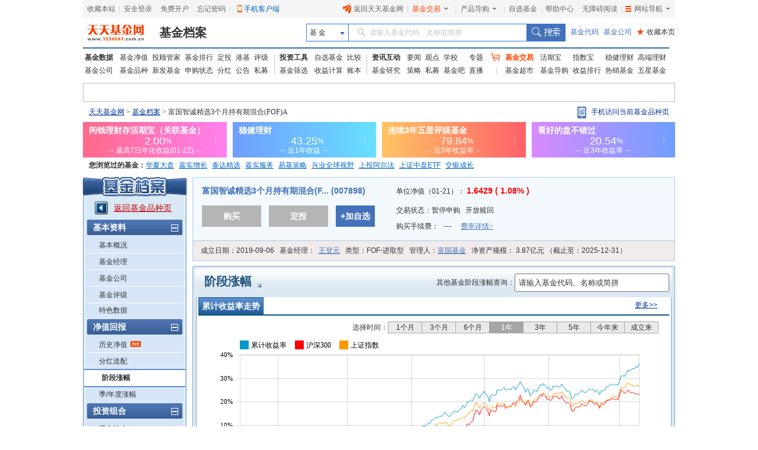

--- FILE ---
content_type: text/html; charset=utf-8
request_url: http://fundf10.eastmoney.com/jdzf_007898.html
body_size: 53025
content:


<!DOCTYPE html PUBLIC "-//W3C//DTD XHTML 1.0 Transitional//EN" "http://www.w3.org/TR/xhtml1/DTD/xhtml1-transitional.dtd">
<html xmlns="http://www.w3.org/1999/xhtml">
<head>
    <title>富国智诚精选3个月持有期混合(FOF)A(007898)基金阶段涨幅 _ 基金档案 _ 天天基金网</title>
    <meta http-equiv="Content-Type" content="text/html; charset=utf-8" />
    <meta http-equiv="Content-Language" content="zh-CN" />
    <meta http-equiv="X-UA-Compatible" content="IE=edge" />
    <meta http-equiv="Cache-Control" content="no-cache" />
    <meta name="keywords" content="富国智诚精选3个月持有期混合(FOF)A,007898,基金,基金档案,F10,阶段涨幅,天天基金网,fund,1234567" />
    <meta name="description" content="东方财富网(www.eastmoney.com)旗下基金平台——天天基金网(fund.eastmoney.com)提供富国智诚精选3个月持有期混合(FOF)A(007898)最新的基金档案信息，富国智诚精选3个月持有期混合(FOF)A(007898)基金的累计收益率走势，同类排名走势，百分比排名走势和阶段涨幅等信息。" />
    
<meta http-equiv="Content-Type" content="text/html; charset=utf-8" />
<meta http-equiv="Content-Language" content="zh-CN" />
<meta http-equiv="X-UA-Compatible" content="IE=edge" />
<meta http-equiv="Cache-Control" content="no-cache" />
<link href="//j5.dfcfw.com/sc/css/f10/common_min1_20210709.css" rel="stylesheet" type="text/css" />
<link href="//j5.dfcfw.com/css/f10/ucbody_min_20200220153055.css" rel="stylesheet" type="text/css" />
<script src="//fund.eastmoney.com/js/fundcode_search.js" type="text/javascript"></script>
<base target="_blank" />

    <link href="//j5.dfcfw.com/css/pinzhong/svgstyle_20131114165111.css" rel="Stylesheet" type="text/css" />
    <style type="text/css">
        .jdzfnew ul {
            width: 68px;
        }

            .jdzfnew ul li {
                width: 57px;
            }

                .jdzfnew ul li.tlpm {
                    width: 67px;
                }

                .jdzfnew ul li.pmbd {
                    width: 67px;
                }

                .jdzfnew ul li.sf {
                    width: 67px;
                }

                .jdzfnew ul li.sflast {
                    width: 77px;
                }

        .zblist {
            margin-right: 98px;
        }

        .sourceSign {
            font-size: 20px;
            color: #d2d2d2;
            position: absolute;
            bottom: 37px;
            right: 32px;
            pointer-events: none;
            background-color: transparent;
        }

        .tlpmzstts .font div.gzzspmTips1 {
            background: url(//j5.dfcfw.com/image/201306/20130626134209.gif) no-repeat;
            left: -40px;
            text-align: justify;
            top: 233px;
            display: block;
            font-size: 12px;
            line-height: 1.5;
            padding: 15px 0 0;
            width: 365px;
            z-index: 999;
        }
    </style>
    <script type="text/javascript" src="//j5.dfcfw.com/js/pinzhong/swfobject2011_20130713161353.js"></script>
</head>
<body>
    <div id="bodydiv">
        <script type="text/javascript">
            var fundcode = '007898';
            var strbzdm = '007898';
        </script>
        
<link rel="stylesheet" href="//f1.dfcfw.com/??modules/header/v.2.0/css/header_min.css,modules/nav/v.1.0/css/nav_min.css,css/searchbox.css,modules/declare/v.1.0/css/declare_min.css,modules/searchbar/v.1.0/css/searchBar_min.css,modules/footer/v.1.0/css/footer_min.css"
    />
<style>.map_banner{line-height:30px;height:30px}.phone-qrcode{position:relative;width:165px;cursor:pointer;height:30px}.phone-qrcode .icon-phone{background:url(//j5.dfcfw.com/image/201610/20161025170115.png) no-repeat;padding-left:15px;height:22px;margin-top:5px;display:inline-block}.phone-qrcode a.text{position:absolute;text-decoration:none;width:140px;top:0;left:23px}.tipsBubble.tipsQcode{position:absolute;background-color:white;padding:4px 8px;border:1px solid #ccc;line-height:1.2;font-size:12px;font-weight:400;z-index:999999;text-align:left;display:none;color:#333;margin-top:5px;width:94px}.tipsQcode p{text-align:center;color:#999;line-height:18px}.poptip-arrow-top{top:-6px}.poptip-arrow-top{height:6px;width:12px;left:7px;margin-left:-6px}.poptip-arrow{position:absolute;overflow:hidden;font-style:normal;font-family:simsun;font-size:12px;text-shadow:0 0 2px #ccc}.poptip-arrow i{color:#fff;text-shadow:none}.tit_h3 .searchbox input{width:250px;height:25px; line-height:25px; padding-left:5px; color: #333;}.tit_h3 .searchbox label{float: none;}.clearfix:after{content:"020";display:block;height:0;clear:both;visibility:hidden;}.clearfix{zoom:1;}.fund-common-header .header-nav .head-item .float_phone {background-position: 0px -180px !important;}
</style>
<div class="mainFrame">
    <link href="//j5.dfcfw.com/css/pinzhong/webconmmon_min_20190415152931.css" rel="stylesheet" /><div id="fund_common_header" class="fund-common-header" ><div class="ui-clear header-nav"><div class="ui-left"><ul><li class="head-item"><a href="javascript:void(0);" target="_self" id="addFavor">收藏本站</a></li><li class=" head-item login" id="loginTTJJ"><span class="blank blankL">|</span><a id="link_login" href="https://login.1234567.com.cn/login" target="_blank" class=" header-icon ">安全登录</a><span class="blank blankR blankZ">|</span></li><li class="head-item ui-hide" id="logoutTTJJ"><span class="blank blankL">|</span><span class=" p8 CustomerName"></span><a href="javascript:void(0);" target="_self" class=" header-icon pl20" id="logout"><span class="icon close-icon"></span>安全退出</a></li><li class="head-item js-logout-show"><a href="https://register.1234567.com.cn/reg/step1" target="_blank">免费开户</a></li><li class="head-item js-logout-show"><a href="https://register.1234567.com.cn/forgetpwd" target="_blank">忘记密码</a></li><li class="head-item dropdown"><span class="blank blankL">|</span><a href="http://fundact.eastmoney.com/app/" class="a_phone" id="a_phone">手机客户端</a><div id="float_phone" class="float_phone dropdown-menu"><a href="http://js1.eastmoney.com/tg.aspx?ID=2771" class="btn btn_iphone">&nbsp;</a><a href="http://js1.eastmoney.com/tg.aspx?ID=2772" class="btn btn_android">&nbsp;</a></div></li></ul></div><div class="ui-right"><ul class="headRight"><li class="head-item"><a href="http://www.1234567.com.cn/" class="header-icon pl20"><span class="icon eastmoney-icon"></span>返回天天基金网</a></li><li class="dropdown  head-item droplist"><span class="blank blankL">|</span><a href="https://trade.1234567.com.cn/" class="red header-icon pr20">基金交易<span class="icon dropdown-icon"></span></a><span class="blank blankR">|</span><div class="dropdown-menu"><ul><li><a href="https://trade.1234567.com.cn/MyAssets/Default">我的资产</a></li><li><a href="https://trade.1234567.com.cn/xjb/index">活期宝</a></li><li><a href="https://trade.1234567.com.cn/zsb/default">指数宝</a></li><li><a href="http://fund.eastmoney.com/trade/">买基金</a></li><li><a href="https://trade.1234567.com.cn/Investment/default?">基金定投</a></li><li><a href="https://query.1234567.com.cn/Query/Index">交易查询</a></li><li><a href="http://fund.eastmoney.com/topic.html">基金优选</a></li></ul></div></li><li class="dropdown  head-item droplist"><a href="http://fund.eastmoney.com/daogou/" class=" header-icon pr20">产品导购<span class="icon dropdown-icon"></span></a><span class="blank blankR">|</span><div class="dropdown-menu"><ul><li><a href="http://huoqibao.1234567.com.cn/">活期宝</a></li><li><a href="http://zhishubao.1234567.com.cn/">指数宝</a></li><li><a href="http://simubao.1234567.com.cn/">私募宝</a></li><li><a href="http://fund.eastmoney.com/trade/default.html">收益榜</a></li><li><a href="http://fundlc.eastmoney.com/">稳健理财</a></li><li><a href="http://fund.eastmoney.com/gaoduan/">高端理财</a></li><li><a href="http://fund.eastmoney.com/topic.html">基金优选</a></li></ul></div></li><li class="head-item"><a href="http://favor.fund.eastmoney.com/">自选基金</a></li><li class="head-item"><span class="blank">|</span></li><li class="head-item"><a href="http://help.1234567.com.cn/">帮助中心</a></li><li class="dropdown  head-item webMap  "><span class="blank blankL">|</span><a href="javascript:void(0)" target="_self" class=" header-icon  pl20 pr20"><span class="list-icon icon"></span>网站导航<span class="dropdown-icon icon"></span></a><span class="blank blankR blankZ">|</span><div class="dropdown-menu"><table class="ui-table"><thead><tr><th class="nowrap"><h3>热点推荐</h3><div class="ui-left" ><a href="http://fundact.eastmoney.com/app/" class="red header-icon" style="_top:8px" ><span class="icon iphone-icon">&nbsp;</span><span class="pbuyfund">手机买基金</span></a></div></th><th><h3>基金数据</h3></th><th class="nowrap"><h3>基金交易</h3><div class="ui-left"><a href="https://login.1234567.com.cn/login" class="red">登录</a><span class="red">|</span><a href="https://register.1234567.com.cn/reg/step1" class="red">开户</a></div></th><th><h3>服务指南</h3></th></tr></thead><tbody><tr><td><div class="content col1"><a href="http://favor.fund.eastmoney.com/">自选基金</a><a href="http://fund.eastmoney.com/Compare/">基金比较</a><br /><a href="http://fundlc.eastmoney.com">稳健理财</a><a href="http://data.eastmoney.com/money/calc/CalcFundSY.html">收益计算</a><br /><a href="http://fund.eastmoney.com/ztjj/#sort:SYL_3Y:rs:WRANK">主题基金</a><a href="http://fund.eastmoney.com/manager/default.html#dt14;mcreturnjson;ftall;pn20;pi1;scabbname;stasc">基金经理</a><br /><a href="http://fund.eastmoney.com/yanbao/">基金研究</a><a href="http://jijinba.eastmoney.com/">基&nbsp;&nbsp;金&nbsp;&nbsp;吧</a></div></td><td><div class="content col2"><a href="http://fund.eastmoney.com/fund.html">基金净值</a><a href="http://fund.eastmoney.com/tg/">投顾管家</a><br /><a href="http://fund.eastmoney.com/data/fundranking.html">基金排行</a><a href="http://fund.eastmoney.com/dingtou/syph_yndt.html">定投排行</a><br /><a href="http://fund.eastmoney.com/data/fundrating.html">基金评级</a><a href="http://fund.eastmoney.com/data/fundfenhong.html">基金分红</a><br /><a href="http://fund.eastmoney.com/company/default.html">基金公司</a><a href="http://simu.eastmoney.com">私募基金</a></div></td><td><div class="content col3"><a href="http://huoqibao.1234567.com.cn/">活&nbsp;&nbsp;期&nbsp;&nbsp;宝</a><a href="http://simubao.1234567.com.cn/">私&nbsp;&nbsp;募&nbsp;&nbsp;宝</a><br /><a href="http://zhishubao.1234567.com.cn/">指&nbsp;&nbsp;数&nbsp;&nbsp;宝</a><a href="http://fund.eastmoney.com/gaoduan/">高端理财</a><br /><a href="http://fund.eastmoney.com/daogou/">基金导购</a><a href="http://fund.eastmoney.com/trade/default.html">收益排行</a><br /><a href="http://fundlc.eastmoney.com">稳健理财</a><a href="//fund.eastmoney.com/topic.html">基金优选</a></div></td><td><div class="content col4"><a href="http://help.1234567.com.cn/">帮助中心</a><br /><a href="http://help.1234567.com.cn/list_812.html">机构指南</a><br /><a href="http://feedback.1234567.com.cn/">意见反馈</a><br /><a href="http://fundact.eastmoney.com/safety/">安全保障</a><br /></div></td></tr></tbody></table><span class="line line1"></span><span class="line line2"></span><span class="line line3"></span></div><span class="blankW"></span></li></ul></div></div></div>
</div>
<div class="mainFrame">
    
<div class="fund-common-searchBar" >
    <div class="inner">
        <a class="logo fl" href="http://www.1234567.com.cn/" title="天天基金网" target="_blank"></a>
        <h1 class="fl"><a class="h1" href="http://fundf10.eastmoney.com/" target="_blank" title="基金档案主页">基金档案</a></h1>
        <div class="wrapper_min searchArea fr">
            <div class="navbar-item funtype-searchArea-search">
                <div class="searchbar-form search-left" data-plugin="searchBox" data-target="#search-tooltip">
                    <div class="searchbar-select search-left" data-searchbox="select">
                        <div class="select-head">
                            <p class="headContent" onselectstart="return false;" style="-moz-user-select: none;">基&nbsp;金</p>
                            <span class="searchBtnIco"></span>
                        </div>
                        <div class="select-option">
                            <ul>
                                <li class="active" data-select-to="fund">基&nbsp;金</li>
                                <li data-select-to="fund-manager">基金经理</li>
                                <li class="noborder" data-select-to="fund-corp">基金公司</li>
                            </ul>
                        </div>
                    </div>
                    <div class="searchbar-input search-left">

                        <input type="text" id="search-input" data-searchbox="input" autocomplete="off" url=" " />
                        <label class="em-placehold search-que" for="search-input" onselectstart="return false;" style="-moz-user-select: none;"><i class=""></i>请输入基金代码、名称或简拼</label>
                        <div class="search-tooltip" id="search-tooltip"></div>
                    </div>
                    <div class="searchbar-btn search-left">
                        <button class="search-submit" data-searchbox="submit" type="submit">搜索</button>
                    </div>
                </div>
            </div>

            <div class="fl links">
                <a class="first" href="http://fund.eastmoney.com/allfund.html" target="_blank">基金代码</a>
                <a href="http://fund.eastmoney.com/company/default.html#scomname;dasc" target="_blank">基金公司</a>
                <a class="favorPage" href="javascript:;" id="favorPage" target="_self"><span class="favorPage-star">★</span>收藏本页</a>
            </div>
        </div>
        <div class="clear"></div>
    </div>
</div>


</div>
<div class="mainFrame">
    <link href="//j5.dfcfw.com/css/pinzhong/webconmmon_min_20190415152931.css" rel="stylesheet" />

<div class="fund-common-header2">
    <div class="fundtypeNav width990">
        <div class="navItem navItem01">
            <ul>
                <li>
                    <a class="ui-blod w52" href="http://fund.eastmoney.com/data/">基金数据</a>
                    <a href="http://fund.eastmoney.com/fund.html">基金净值</a>
                    <a href="//fund.eastmoney.com/tg/">投顾管家</a>
                    <a href="http://fund.eastmoney.com/data/fundranking.html">基金排行</a>
                    <a href="http://fund.eastmoney.com/dingtou/syph_yndt.html">定投</a>
                    <a href="http://overseas.1234567.com.cn">港基</a>
                    <a href="http://fund.eastmoney.com/data/fundrating.html">评级</a>
                </li>
                <li>
                    <a class="w52" href="http://fund.eastmoney.com/company/default.html">基金公司</a>
                    <a href="http://fund.eastmoney.com/000001.html">基金品种</a>
                    <a href="http://fund.eastmoney.com/XFXJJ_jzrgq12.html">新发基金</a>
                    <a href="http://fund.eastmoney.com/Fund_sgzt_bzdm.html">申购状态</a>
                    <a href="http://fund.eastmoney.com/data/fundfenhong.html">分红</a>
                    <a href="http://fund.eastmoney.com/gonggao">公告</a>
                    <a href="http://simu.eastmoney.com">私募</a>
                </li>
            </ul>
        </div>
        <span class="lineType01"></span>
        <div class="navItem navItem02">
            <ul>
                <li>
                    <a class="ui-blod w52" href="http://favor.fund.eastmoney.com/">投资工具</a>
                    <a href="http://favor.fund.eastmoney.com/">自选基金</a>
                    <a href="http://fund.eastmoney.com/Compare/">比较</a>
                </li>
                <li>
                    <a class="w52" href="http://fund.eastmoney.com/data/fundshaixuan.html">基金筛选</a>
                    <a href="http://data.eastmoney.com/money/calc/CalcFundSY.html">收益计算</a>
                    <a href="http://fundbook.eastmoney.com/">账本</a>
                </li>
            </ul>
        </div>
        <span class="lineType01"></span>
        <div class="navItem navItem03">
            <ul>
                <li>
                    <a class="ui-blod w52" href="https://kuaixun.eastmoney.com/jj.html">资讯互动</a>
                    <a href="http://fund.eastmoney.com/a/cjjyw.html">要闻</a>
                    <a href="http://fund.eastmoney.com/a/cjjgd.html">观点</a>
                    <a class="tSpace01" href="http://fund.eastmoney.com/a/cjjxx.html">学校</a>
                    <a href="http://fund.eastmoney.com/topic/#000">专题</a>
                </li>
                <li>
                    <a class="w52" href="http://fund.eastmoney.com/yanbao/">基金研究</a>
                    <a href="http://fund.eastmoney.com/a/cjjtzcl.html">策略</a>
                    <a href="http://fund.eastmoney.com/a/csmjj.html">私募</a>
                    <a href="http://jijinba.eastmoney.com/">基金吧</a>
                    <a class="dgx" href="http://js1.eastmoney.com/tg.aspx?ID=5098">直播</a>
                </li>
            </ul>
        </div>
        <span class="lineType02 icon ico-shopcar">
            <i></i>
        </span>
        <div class="navItem navItem04">
            <ul>
                <li>
                    <a class="shopcar w52" href="https://trade.1234567.com.cn/">
                        <span>基金交易</span>
                    </a>
                    <a class="tSpace01" href="http://huoqibao.1234567.com.cn/">活期宝</a>
                    <a class="tSpace01" href="http://zhishubao.1234567.com.cn/">指数宝</a>
                    <a href="https://fundlc.eastmoney.com/">稳健理财</a>
                    <a href="http://fund.eastmoney.com/gaoduan/">高端理财</a>
                </li>
                <li>
                    <a class="w52" href="http://fund.eastmoney.com/tradeindex.html">基金超市</a>
                    <a href="http://fund.eastmoney.com/daogou">基金导购</a>
                    <a href="http://fund.eastmoney.com/trade/default.html">收益排行</a>
                    <a href="http://fund.eastmoney.com/fundhot8.html">热销基金</a>
                    <a href="//fundzt.eastmoney.com/2017/newwxph/">五星基金</a>
                </li>
            </ul>
        </div>
    </div>
</div>

</div>

<div class="mainFrame">
    <div class="space6"></div>
    <div class="fund_quote">
        <div>
            <iframe marginheight='0' marginwidth='0' frameborder='0' width='998' height='30' scrolling='no' src='//fund.eastmoney.com/fund_favor_quote2_beta.html?v=dddgg'></iframe>
        </div>
    </div>
</div>

<div class="mainFrame">
    <div class="map_banner">
        <div class="left">
            <a href="http://fund.eastmoney.com/" class="map">天天基金网</a>&nbsp;>&nbsp;<a href="//fundf10.eastmoney.com/">基金档案</a>&nbsp;>&nbsp;富国智诚精选3个月持有期混合(FOF)A
        </div>
        <div class="right ">
            <div class="phone-qrcode" onmouseover="document.getElementById('tipsQcode').style.display = 'block'" onmouseout="document.getElementById('tipsQcode').style.display = 'none'">
                <span class="icon-phone"></span>
                <a class="text">手机访问当前基金品种页</a>
            </div>
            <div id="tipsQcode" class="tipsBubble  tipsQcode">
                <span class="poptip-arrow poptip-arrow-top"><i>◆</i>
                </span>
                <img src="//fund.eastmoney.com/images/QRCode/007898.jpg"><p>扫一扫二维码</p>
                <p>用手机打开页面</p>
            </div>
        </div>
    </div>
</div>
<div class="mainFrame">
    <div>
        <iframe marginheight='0' marginwidth='0' frameborder='0' width='1000' height="60" scrolling='no' src='//fundact.eastmoney.com/banner/hqb_hq.html?spm=001001.sbb'></iframe>
    </div>
</div>
<div class="mainFrame">
    <div id="visitfund"></div>
</div>
<script type="text/javascript" src="//j5.dfcfw.com/js/pinzhong/getcookies_20140928104112.js"></script>
<script type="text/javascript">
    if (returnvisit != null && returnvisit != "") { document.getElementById("visitfund").innerHTML = returnvisit; }
</script>

        <div class="mainFrame">
            <div class="space6"></div>
            <div class="l_menu left">
                
<h3></h3>
<div class="lm_out">
    <div class="lm_in" id="dlcontent">
        <div class="backpz"><a class="red" href="//fund.eastmoney.com/007898.html">返回基金品种页</a></div>
        <dl>
            <dt><span>基本资料</span><b class="ico pinch"></b></dt>
            <dd id="f10_menu_jjgk"><a href="jbgk_007898.html" target="_self">基本概况</a></dd>
            <dd id="f10_menu_jjjl"><a href="jjjl_007898.html" target="_self">基金经理</a></dd>
            <dd id="f10_menu_jjgs"><a href="http://fund.eastmoney.com/company/80000221.html" target="_blank">基金公司</a></dd>
            <dd id="f10_menu_jjpj"><a href="jjpj_007898.html" target="_self">基金评级</a></dd>
            <dd id="f10_menu_tssj" class="nb"><a href="tsdata_007898.html" target="_self">特色数据</a></dd>
        </dl>
        <dl>
            <dt><span>净值回报</span><b class="ico pinch"></b></dt>
            <dd id="f10_menu_lsjz"><a href="jjjz_007898.html" target="_self">历史净值</a><b class="ico hot"></b></dd>
            <dd id="f10_menu_fhsp"><a href="fhsp_007898.html" target="_self">分红送配</a></dd>
            <dd id="f10_menu_jdzf" class="at"><a href="jdzf_007898.html" target="_self">阶段涨幅</a></dd>
            <dd id="f10_menu_jndzf" class="nb"><a href="jndzf_007898.html" target="_self">季/年度涨幅</a></dd>
        </dl>
        <dl>
            <dt><span>投资组合</span><b class="ico pinch"></b></dt>
            <dd id="f10_menu_jjcc"><a href="ccmx_007898.html" target="_self">基金持仓</a></dd>
            <dd id="f10_menu_zqcc"><a href="ccmx1_007898.html" target="_self">债券持仓</a></dd>
            <dd id="f10_menu_ccbdzs"><a href="ccbdzs_007898.html" target="_self">持仓变动走势</a></dd>
            <dd id="f10_menu_hypz"><a href="hytz_007898.html" target="_self">行业配置</a></dd>
            <dd id="f10_menu_hypzsy"><a href="hypzsy_007898.html" target="_self">行业配置比较</a></dd>
            <dd id="f10_menu_zcpz"><a href="zcpz_007898.html" target="_self">资产配置</a></dd>
            <dd id="f10_menu_zdbd" class="nb"><a href="ccbd_007898.html" target="_self">重大变动</a></dd>
        </dl>
        <dl>
            <dt><span>规模份额</span><b class="ico pinch"></b></dt>
            <dd id="f10_menu_gmbd"><a href="gmbd_007898.html" target="_self">规模变动</a></dd>
            <dd id="f10_menu_cyrjg" class="nb"><a href="cyrjg_007898.html" target="_self">持有人结构</a></dd>
        </dl>
        <dl>
            <dt><span>基金公告</span><b class="ico pinch"></b></dt>
            <dd id="f10_menu_jjgg"><a href="jjgg_007898.html" target="_self">全部公告</a></dd>
            <dd id="f10_menu_fxyz"><a href="jjgg_007898_1.html" target="_self">发行运作</a></dd>
            <dd id="f10_menu_fhgg"><a href="jjgg_007898_2.html" target="_self">分红公告</a></dd>
            <dd id="f10_menu_dqbg"><a href="jjgg_007898_3.html" target="_self">定期报告</a></dd>
            <dd id="f10_menu_rstz"><a href="jjgg_007898_4.html" target="_self">人事调整</a></dd>
            <dd id="f10_menu_jjxs"><a href="jjgg_007898_5.html" target="_self">基金销售</a></dd>
            <dd id="f10_menu_qtgg" class="nb"><a href="jjgg_007898_6.html" target="_self">其他公告</a></dd>
        </dl>
        <dl>
            <dt><span>财务报表</span><b class="ico pinch"></b></dt>
            <dd id="f10_menu_cwzb"><a href="cwzb_007898.html" target="_self">财务指标</a></dd>
            <dd id="f10_menu_fzb"><a href="zcfzb_007898.html" target="_self">资产负债表</a></dd>
            <dd id="f10_menu_lrb"><a href="lrfpb_007898.html" target="_self">利润表</a></dd>
            
            <dd id="f10_menu_srfx"><a href="srfx_007898.html" target="_self">收入分析</a></dd>
            <dd id="f10_menu_fyfx" class="nb"><a href="fyfx_007898.html" target="_self">费用分析</a></dd>
        </dl>
        <dl>
            <dt><span>销售信息</span><b class="ico pinch"></b></dt>
            <dd id="f10_menu_jjfl"><a href="jjfl_007898.html" target="_self">购买信息（费率表）</a></dd>
            <dd id="f10_menu_jjzh"><a href="jjzh_007898.html" target="_self">同公司基金转换</a></dd>
            
        </dl>
    </div>
</div>
<div class="space6"></div>
<h3 class="rel"><a href="http://fund.eastmoney.com/company/80000221.html"></a></h3>
<div class="lm_out relout">
    <div class="lm_in relin">
        <ul id='scompany'><li><b class="ico trig"></b><a title='富国中证全指建筑材料ETF' href="jbgk_516750.html">富国中证全指建筑材料ETF</a></li><li><b class="ico trig"></b><a title='富国中证军工龙头ETF' href="jbgk_512710.html">富国中证军工龙头ETF</a></li><li><b class="ico trig"></b><a title='富国中证卫星产业ETF' href="jbgk_563230.html">富国中证卫星产业ETF</a></li><li><b class="ico trig"></b><a title='富国中证军工指数(LOF)C' href="jbgk_013035.html">富国中证军工指数(LOF)C</a></li><li><b class="ico trig"></b><a title='富国中证军工指数(LOF)A' href="jbgk_161024.html">富国中证军工指数(LOF)A</a></li><li><b class="ico trig"></b><a title='富国创业板人工智能ETF' href="jbgk_159246.html">富国创业板人工智能ETF</a></li></ul><ul class="more"><li><a href="//fund.eastmoney.com/company/80000221.html">查看旗下全部基金>></a></li></ul>
    </div>
</div>

            </div>
            <div class="r_cont right">
                
<div class="basic-new ">
    <div class="bs_jz">
        <div class="col-left">
            <h4 class="title"><a title="富国智诚精选3个月持有期混合(FOF)A" href="http://fund.eastmoney.com/007898.html">富国智诚精选3个月持有期混合(F... (007898)</a></h4>
            <div>
                
                <a class="btn  btn-gray " href="javascript:;" target="_self">
                    <span class="midd label">购买</span>
                    <span></span>
                </a>

                
                <a class="btn btn-gray">
                    <span class="midd label">定投</span>
                </a>
                
                <a class="btn btn-blue sm" href="http://fund.eastmoney.com/data/favorapi.aspx?c=007898">
                    <span class="midd label">+加自选</span>
                </a>
            </div>

        </div>
        <div class="col-right">
            
            <p class="row row1">
                <label>
                    单位净值（01-21）：
                <b class="red lar bold">
                    1.6429 ( 1.08% )</b>
                </label>
            </p>
            

            <p class="row">
                <label>
                    交易状态：<span>暂停申购 </span>
                    
                    <span>&nbsp;</span>
                    <span>开放赎回</span>
                </label>
            </p>
            <p class="row">
                <label>
                    购买手续费：
                    <b class="sourcerate"></b>&nbsp;
                    <b>---</b>&nbsp;
                    
                    <a class="link-flxq" href="//fundf10.eastmoney.com/jjfl_007898.html" style="font-family: SimSun">费率详情&gt;</a>
                </label>

                
            </p>
        </div>
    </div>
    <div class="bs_gl">
        <div class="space0"></div>
        <p>
            <label>成立日期：<span>2019-09-06</span></label>
            <label>
                基金经理：&nbsp;&nbsp;<a href="//fund.eastmoney.com/manager/30680459.html">王登元</a></label>
            <label>类型：<span>FOF-进取型</span></label>
            <label>管理人：<a href="http://fund.eastmoney.com/company/80000221.html">富国基金</a></label>
            <label>
                净资产规模：<span>
                    3.87亿元
                    （截止至：2025-12-31）</span></label>
        </p>
    </div>
</div>

                <div class="detail">
                    <div class="space8"></div>
                    <div class="tit_h3">
                        <div class="space0"></div>
                        <h1 class="left">
                            <a class="tit" href="jdzf_007898.html">阶段涨幅</a><b class="ico arrow"></b>
                        </h1>

                        <div class="right clearfix" style="margin-top: 13px; padding-right: 10px;">
                            <div style="float: left; line-height: 30px;">
                                <label>其他基金阶段涨幅查询：</label></div>
                            <div class="searchbox" style="position: relative; float: left;">
                                <input type="text" id="search-input1" />
                            </div>
                        </div>
                        
                    </div>
                    <div class="txt_cont">
                        <div class="txt_in">
                            <div class="">
                                
                                <div class="bkAll">
                                    <div class="titbar2 pictop">
                                        <div class="font">
                                            <ul id="jzpicMain">
                                                <li class="at">累计收益率走势</li>
                                            </ul>
                                        </div>
                                        <div class="more">
                                            <a href="//fundf10.eastmoney.com/jjjz_007898.html">更多>></a>
                                            <label id="jzpicrq"></label>
                                        </div>
                                    </div>
                                    <div class="bodybar">
                                        <div class="ljsypmpic">
                                            <div id="jzpicTab0">
                                                <div id="svgtab" class="svgtab">
                                                    <label>选择时间：</label><span date="month" class="first">1个月</span><span date="threemonth">3个月</span><span date="sixmonth">6个月</span><span date="year" class="here">1年</span><span date="threeyear">3年</span><span date="fiveyear">5年</span><span date="thisyear">今年来</span><span date="all">成立来</span>
                                                </div>
                                                <div class="space0"></div>
                                                <div id="svgshow" class="svgshow svgshowSign"></div>
                                            </div>

                                            <div id="jzpicTab1" class="jzpic jzpicnew hide">
                                                <div id="svgtab1" class="svgtab">
                                                    <label>选择时间：</label><span date="month" class="first">1个月</span><span date="threemonth">3个月</span><span date="sixmonth" class="here">6个月</span><span date="year">1年</span><span date="threeyear">3年</span><span date="fiveyear">5年</span><span date="thisyear">今年来</span><span date="all">成立来</span>
                                                </div>
                                                <div class="space0"></div>
                                                <div id="dwjzcharts" class="svgshow"></div>
                                                <div class="sourceSign">
                                                    <span>天天基金网</span>
                                                </div>
                                            </div>
                                            <div id="jzpicTab2" class="jzpic jzpicnew hide">
                                                <div id="svgtab2" class="svgtab">
                                                    <label>选择时间：</label><span date="month" class="first">1个月</span><span date="threemonth">3个月</span><span date="sixmonth" class="here">6个月</span><span date="year">1年</span><span date="threeyear">3年</span><span date="fiveyear">5年</span><span date="thisyear">今年来</span><span date="all">成立来</span>
                                                </div>
                                                <div class="space0"></div>
                                                <div id="ljjzcharts" class="svgshow"></div>
                                            </div>
                                        </div>
                                    </div>
                                </div>
                                <div class="spacenew"></div>
                                <div class="bkAll">
                                    <div class="titbar2 tlpmzstts">
                                        <div class="font" style="position: relative; z-index: 99;">
                                            <ul id="pmtab">
                                                <li class="at">同类排名走势图<div class="infoTips" style="margin-left:5px">
                                                    <div class="tipsBubble" style="display: none;width:320px">
                                                        同类划分按照平台中基金的二级分类：在原有一级分类基础上按照资产维度继续细分，比如混合型-偏股；债券型-长债等，基金排行中可查看全部分类。<br/>同类排行和同类平均同时考虑同类划分和净值更新两个要素。同类排行对最近净值日一致的二级分类基金排名。同类平均以基金净值的最近更新日为终点计算由二级分类基金组成的指数阶段涨跌幅。
                                                    </div>
                                                </div></li>
                                                <li>百分比排名走势图<div class="infoTips" style="margin-left:5px">
                                                    <div class="tipsBubble" style="display: none;width:440px">
                                                       提供基金每日不同阶段涨幅的同类排名/百分比排名数据，封闭基金、创新型封闭基金暂不提供排名。同类排名越小说明其在同类基金中业绩越好。百分比排名显示阶段业绩在此基金之下的同类基金的百分比数，例如某股票型基金某日的近3月的百分比排名为 95%，说明此基金近3月的业绩表现优于95%的股票型基金。
                                                    </div>
                                                </div></li>
                                            </ul>
                                        </div>
                                        <div class="more"><a href="//fundf10.eastmoney.com/jdzf_007898.html">更多>></a></div>
                                    </div>
                                    <div class="bodybar">
                                        <div class="ljsypmpic">
                                            <iframe id="listCover" class="listCover hide"></iframe>
                                            <div id="tlpm0">

                                                <div id="jjpmsvgtab" class="svgtab">
                                                    <label>选择指标：</label><select id="zbselect0" class="zblist">
                                                        <option value="threemonth">近三月排名</option>
                                                        <option value="sixmonth">近六月排名</option>
                                                        <option value="year">近一年排名</option>
                                                    </select>
                                                    <label>选择时间：</label><span date="month" class="first">1个月</span><span date="threemonth">3个月</span><span date="sixmonth">6个月</span><span date="year" class="here">1年</span><span date="threeyear">3年</span><span date="fiveyear">5年</span><span date="thisyear">今年来</span><span date="all">成立来</span>
                                                </div>
                                                <div class="space0"></div>
                                                <div id="jjpmcharts" class="svgshow svgshowSign"></div>
                                            </div>
                                            <div id="tlpm1" class="hide">

                                                <div id="jjpmsvgtab1" class="svgtab">
                                                    <label>选择指标：</label><select id="zbselect1" class="zblist">
                                                        <option value="threemonth">近三月排名</option>
                                                        <option value="sixmonth">近六月排名</option>
                                                        <option value="year">近一年排名</option>
                                                    </select>
                                                    <label>选择时间：</label><span date="month" class="first">1个月</span><span date="threemonth">3个月</span><span date="sixmonth" class="here">6个月</span><span date="year">1年</span><span date="threeyear">3年</span><span date="fiveyear">5年</span><span date="thisyear">今年来</span><span date="all">成立来</span>
                                                </div>
                                                <div class="space0"></div>
                                                <div id="jjpmcharts1" class="svgshow svgshowSign"></div>
                                            </div>
                                        </div>
                                    </div>
                                </div>
                                <script type="text/javascript">
                                    var fundtype = '002';
                                </script>

                                <div class="box nb">
                                    <div class="boxitem w790">
                                        <h4 class="t">
                                            <label class="left">阶段涨幅明细</label>
                                            <label class="right sourceTTJJ">来源：基金定期报告</label>
                                        </h4>
                                        <div class="space0"></div>
                                        <div id="jdzftable">
                                            <div style="text-align: center; font-size: 14px;">
                                                <img src="//j5.dfcfw.com/j1/images/loading2.gif" title="数据加载中" style="margin: 50px 10px; vertical-align: middle;" />数据加载中...
                                            </div>
                                        </div>
                                        <div class="tfoot" style="height: 86px;">
                                            <font class="left px12" style="padding-left: 10px;">数据截止至：2026-01-21</font>
                                            <font class="right gray px12">风险提示：收益率数据仅供参考，过往业绩不预示未来表现！</font>
                                            
                                            
                                        </div>
                                    </div>
                                </div>
                            </div>
                        </div>
                    </div>
                </div>

            </div>

        </div>
    </div>
    

<div class="mainFrame">
    <div class="space6"></div>
    <div style="border:1px solid #CAC9C7;background: none no-repeat scroll 0px 0px #FFFAE0;margin:10px 0px 0px;padding: 5px;line-height: 2.0;text-align: left;color: #333333; font-size:12px;">
郑重声明：天天基金网发布此信息目的在于传播更多信息，与本网站立场无关。天天基金网不保证该信息（包括但不限于文字、数据及图表）全部或者部分内容的准确性、真实性、完整性、有效性、及时性、原创性等。相关信息并未经过本网站证实，不对您构成任何投资决策建议，据此操作，风险自担。数据来源：东方财富Choice数据。
</div>
</div>
<div class="mainFrame">
    <div class="space6"></div>
    <style>
   .cpright{font-family:arial,SimSun,'宋体';text-align:center;line-height:24px;margin:5px 0 0 0;padding:0 0 30px 0}.cpright p{line-height:24px;padding:0;margin:0}.cpright a{color:#5d5d5d;text-decoration:underline}.cpright a:hover,.cpright p.cp a:hover{color:#e30000;text-decoration:underline}.cpright span{color:#5d5d5d;margin:0 10px}.cpright p.cp,.cpright p.cp a{color:#808080;text-decoration:none}.footera{background:url("//j5.dfcfw.com/image/201508/20150812175642.png") no-repeat}.footer-police,.footer-zx110,.footer-shjubao,.footer-cxzx,.footer-shgs,.footer-hgwb{height:40px;margin:0 4px;width:110px}.footer-police,.footer-zx110,.footer-shjubao,.footer-cxzx,.footer-shgs,.footer-hgwb{display:inline-block;overflow:hidden}.footer-police{background-position:0 -512px}.footer-zx110{background-position:-112px -512px}.footer-shjubao{background-position:0 -560px}.footer-cxzx{background-position:-112px -560px;width:40px}.footer-shgs{background-position:0 -608px;width:47px}.footer-hgwb{background-position:-52px -608px;width:116px}
</style>
<div class="cpright">
    <p style="margin:10px 0 0; padding:0px;"><a style="cursor:pointer;" onclick="SetHome2(this,'http://fund.eastmoney.com/')" target="_self">将天天基金网设为上网首页吗？</a>&nbsp;&nbsp;&nbsp;&nbsp;&nbsp;&nbsp;<a onclick="addBook('http://fund.eastmoney.com/','天天基金网--东方财富网旗下基金平台')" style="cursor:pointer;" target="_self">将天天基金网添加到收藏夹吗？</a></p>
    <p><a target="_blank" href="http://help.1234567.com.cn/aboutus/about.html">关于我们</a><span>|</span><a target="_blank" href="http://help.1234567.com.cn/aboutus/licenses.html">资质证明</a><span>|</span><a target="_blank" href="http://fundact.eastmoney.com/ttjjyjzx/">研究中心</a><span>|</span><a target="_blank" href="http://help.1234567.com.cn/aboutus/connect.html">联系我们</a><span>|</span><a target="_blank" href="http://help.1234567.com.cn/aboutus/security_guid.html">安全指引</a><span>|</span><a target="_blank" href="http://help.1234567.com.cn/aboutus/relief.html">免责条款</a><span>|</span><a target="_blank" href="http://help.1234567.com.cn/aboutus/secret.html">隐私条款</a><span>|</span><a target="_blank" href="http://help.1234567.com.cn/aboutus/risktips.html">风险提示函</a><span>|</span><a target="_blank" href="http://feedback.1234567.com.cn/">意见建议</a><span>|</span><a id="ttfund_online" target="_self" href="javascript:;">在线客服</a><span>|</span><a target="_blank" href="https://app.mokahr.com/social-recruitment/eastmoney/57970#/">诚聘英才</a></p>
    <p class="cp">天天基金客服热线：95021&nbsp;<span>|</span>客服邮箱：<a target="_blank" href="mailto:vip@1234567.com.cn">vip@1234567.com.cn</a><span>|</span>人工服务时间：工作日 7:30-21:30 双休日 9:00-21:30<br>郑重声明：<a target="_blank" href="http://help.1234567.com.cn/aboutus/licenses.html" class="footFundCertLink">天天基金系证监会批准的基金销售机构[000000303]</a>。天天基金网所载文章、数据仅供参考，使用前请核实，风险自负。<br>中国证监会上海监管局网址：<a href="http://www.csrc.gov.cn/pub/shanghai/" target="_blank">www.csrc.gov.cn/pub/shanghai</a><br>CopyRight&nbsp;&nbsp;上海天天基金销售有限公司&nbsp;&nbsp;2011-现在&nbsp;&nbsp;沪ICP证：沪B2-20130026&nbsp;&nbsp;<a href="https://beian.miit.gov.cn/" id="bei_id" target="_blank">网站备案号：沪ICP备11042629号-1</a><br><br></p>
    <p>
        <a class="footera footer-police" title="上海网警网络110" target="_self" href="javascript:;"></a>
        <a class="footera footer-zx110" title="网络社会征信网" target="_self" href="javascript:;"></a>
        <a class="footera footer-shjubao" title="上海违法和违规信息举报中心" target="_blank" href="http://www.shjbzx.cn/"></a>
        <a class="footera footer-hgwb" title="沪公网备" target="_self" href="javascript:;"></a>
    </p>

    <script type="text/javascript">
        eval(function (p, a, c, k, e, d) { e = function (c) { return (c < a ? "" : e(parseInt(c / a))) + ((c = c % a) > 35 ? String.fromCharCode(c + 29) : c.toString(36)) }; if (!''.replace(/^/, String)) { while (c--) d[e(c)] = k[c] || e(c); k = [function (e) { return d[e] }]; e = function () { return '\\w+' }; c = 1; }; while (c--) if (k[c]) p = p.replace(new RegExp('\\b' + e(c) + '\\b', 'g'), k[c]); return p; }('6 c(1,2){8(9.l){8(j){0.7.5(0.h.i,0.9.2)}4{0.7.5(1,2)}}4{k("g，a+b");f d}};6 w(3,1){x{3.u.v=\'1(#A#B)\';3.y(1)}z(e){0.p("m://n.s.t.q/r.o")}};', 38, 38, 'window|url|title|obj|else|AddFavorite|function|external|if|document|请使用Ctrl|D进行添加|addBook|true||return|加入收藏失败|location|href|arguments|alert|all|http|help|html|open|cn|settingshelp|1234567|com|style|behavior|SetHome2|try|setHomePage|catch|default|homepage'.split('|'), 0, {}));
    </script>
    <script type="text/javascript" src="//j5.dfcfw.com/sc/js/default/jump_tracker_config.min.js" charset="UTF-8"></script>
    <script type="text/javascript" src="https://bdstatics.eastmoney.com/web/prd/jump_tracker.js" charset="UTF-8"></script>
    <script src="//j5.dfcfw.com/sc/js/default/replacegb_min_20200410.js"></script>
</div>
</div>


<script>
    _cpyno = "c1";
    var rightAd_bodywidth = 1000; //网页主体宽度
    var rightAd_fixedwidth = 150; //模块占用宽度,一般不变
    var rightAd_width = 135; //模块iframe实际宽度,一般不变
    var rightAd_height = 1861; //模块iframe实际高度,一般不变
    var rightAd_top = 50; //模块距顶部top值
    var rightAd_zindex = 0; //模块z-index值
    var rightAd_url = '//fundact.eastmoney.com/banner/hot_em.html?spm=001001.rw'; //内嵌iframe的url
</script>

<script src="//j5.dfcfw.com/j1/js/embasef10.js?v=20111103.js" type="text/javascript"></script>
<script src="//j5.dfcfw.com/j1/js/hq-fund.js?v=20120615.js" type="text/javascript"></script>
<script type="text/javascript" src="//fund.eastmoney.com/js/rightAd.js"></script>
<script type="text/javascript" src="//j5.dfcfw.com/js/data/jquery_183min_20140312171610.js"></script>
<script type="text/javascript" src="//fund.eastmoney.com/webcommon/js/FundCommonPage.min.js"></script>
<script src="//j5.dfcfw.com/sc/js/web/f10_min_20250219.js"></script>
<script type="text/javascript" src="//j5.dfcfw.com/js/f10/fundminisearchcom_min_20181207111845.js"></script>
<script src="//f1.dfcfw.com/??js/searchbox.js"></script>
<script type="text/javascript">

    jQuery(document).ready(function () {
        dtClickEvent();
        infoTips();
    });
    /* 公司同系基金 */
    (function sameCompanyEvent() {
        try {
            var as = $("scompany").getElementsByTagName("a");
            var _ov = function (e) {
                var eO = $E(e);
                eO.parentNode.className = "at";
            }
            var _ou = function (e) {
                var eO = $E(e);
                eO.parentNode.className = "";
            }
            for (var i = 0; i < as.length; i++) {
                $aE(as[i], "mouseover", _ov, true);
                $aE(as[i], "mouseout", _ou, true);
            }
        } catch (ex) { }
    })();

   
</script>

    <script type="text/javascript" src="//j5.dfcfw.com/js/pinzhong/amcharts_20130819145935.js"></script>
    <script type="text/javascript" src="//j5.dfcfw.com/sc/js/web/myAmcharts_min_20210709.js"></script>
    <script type="text/javascript">
                                    var pmTabs = $("pmtab").getElementsByTagName("li");
                                    for (var i = 0, len = pmTabs.length; i < len; i++) {
                                        var tmp = pmTabs[i];
                                        tmp.m = i;
                                        tmp.t = 'tlpm';
                                        tmp.onclick = function () {
                                            switchTab(this);
                                            initSVGBydiffPM(this.m);
                                        };
                                    }
                                    function switchTab(obj) {
                                        var tagN = obj.tagName;
                                        var parent = obj.parentNode;
                                        var litabs = new Array();
                                        for (var i = 0; i < parent.childNodes.length; i++) {
                                            if (parent.childNodes[i].tagName == tagN) {
                                                litabs.push(parent.childNodes[i]);
                                            }
                                        }
                                        var m = obj.m;
                                        var tar = obj.t;
                                        for (var i = 0; i < litabs.length; i++) {
                                            if (i == m) {
                                                $aC(litabs[i], "at"); $dC($(tar + i), "hide");
                                            }
                                            else {
                                                $dC(litabs[i], "at"); $aC($(tar + i), "hide");
                                            }
                                        }
                                    }

        //LoadFundSelect("jjlist", "jdzf");
        //ChkSelectItem("jjlist", "007898");
        (function ($) {
            $("#search-input1").fundsearchbox({
                cols: ["_id", "NAME", "CODE", "NAME"],
                width: "257px",
                url: 'https://fundsuggest.eastmoney.com/FundSearch/api/FundSearchAPI.ashx?callback=?&m=10&t=700&IsNeedBaseInfo=0&IsNeedZTInfo=0&key=',
                onSelectFund: function (e) {
                    window.open("//fundf10.eastmoney.com/jdzf_" + e.CODE + ".html");

                }
            });
            //图表加水印
            var allChartEl = $(".svgshowSign");
            var addSourceSign = setInterval(function () {
                allChartEl.each(function () {
                    var _this = $(this),
                        readySign = _this.find(".sourceSign");
                    if (readySign.length <= 0) {
                        var divObj = _this.find(".amChartsLegend").next();
                        if (divObj.length > 0) {
                            divObj.append('<div class="sourceSign"><img src="//j5.dfcfw.com/sc/js/web/watermark.png" /></div>');
                        }
                    }
                });
            }, 200);

        })(jQuery);
        var params = { code: strbzdm };
        LoadJdzf(params);



    </script>
    <script type="text/javascript" src="//j5.dfcfw.com/libs/js/counter.js"></script>
</body>
</html>


--- FILE ---
content_type: text/html; charset=utf-8
request_url: http://fundf10.eastmoney.com/FundArchivesDatas.aspx?type=jdzf&code=007898&rt=0.492494557917446
body_size: 6235
content:
var apidata={ content:"<div class='jdzfnew'><ul class='fcol'><li class='title'></li><li>涨幅</li><li>同类平均<div class='infoTips' style='margin-left:2px;position: absolute;margin-top:9px;'><div class='tipsBubble' style ='display: none; width: 450px'>同类划分按照平台中基金的二级分类：在原有一级分类基础上按照资产维度继续细分，比如混合型-偏股；债券型-长债等，基金排行中可查看全部分类。<br/>同类排行和同类平均同时考虑同类划分和净值更新两个要素。同类排行对最近净值日一致的二级分类基金排名。同类平均以基金净值的最近更新日为终点计算由二级分类基金组成的指数阶段涨跌幅。</div></div></li><li>沪深300</li><li>同类排名<div class='infoTips' style='margin-left:2px;position: absolute;margin-top:9px;'><div class='tipsBubble' style ='display: none; width: 450px'>同类划分按照平台中基金的二级分类：在原有一级分类基础上按照资产维度继续细分，比如混合型-偏股；债券型-长债等，基金排行中可查看全部分类。<br/>同类排行和同类平均同时考虑同类划分和净值更新两个要素。同类排行对最近净值日一致的二级分类基金排名。同类平均以基金净值的最近更新日为终点计算由二级分类基金组成的指数阶段涨跌幅。</div></div></li><li>排名变动</li><li class='sfsi' style='text-align:left;padding-left:5px;'>四分位排名<div class='infoTips' style='margin-left:2px;position: absolute;margin-top:25px;'><div class='tipsBubble' style ='display: none; width: 450px'>四分位排名是将同类基金按涨幅大小顺序排列，然后分为四等分，每个部分大约包含四分之一即25%的基金，基金按相对排名的位置高低分为：优秀、良好、一般、不佳。</div></div></li></ul><ul><li class='title'>今年来</li><li class='tor red bold'>7.22%</li><li class='tor red bold'>6.17%</li><li class='tor red bold'>2.03%</li><li class='tlpm'>21<font class='gray'>|</font>75</li><li class='pmbd'>23<font class='red'>↑</font></li><li class='sf '><table class='tbsi'><tr><td class='tdno'></td></tr><tr><td class='tdblack'></td></tr><tr><td class='tdno'></td></tr><tr><td class='tdno'></td></tr></table><p class='sifen'>良好</p></li></ul><ul><li class='title'>近1周</li><li class='tor red bold'>1.89%</li><li class='tor red bold'>1.23%</li><li class='tor grn bold'>-0.58%</li><li class='tlpm'>23<font class='gray'>|</font>74</li><li class='pmbd'>28<font class='red'>↑</font></li><li class='sf '><table class='tbsi'><tr><td class='tdno'></td></tr><tr><td class='tdblack'></td></tr><tr><td class='tdno'></td></tr><tr><td class='tdno'></td></tr></table><p class='sifen'>良好</p></li></ul><ul><li class='title'>近1月</li><li class='tor red bold'>8.82%</li><li class='tor red bold'>7.95%</li><li class='tor red bold'>2.43%</li><li class='tlpm'>33<font class='gray'>|</font>75</li><li class='pmbd'>46<font class='red'>↑</font></li><li class='sf '><table class='tbsi'><tr><td class='tdno'></td></tr><tr><td class='tdblack'></td></tr><tr><td class='tdno'></td></tr><tr><td class='tdno'></td></tr></table><p class='sifen'>良好</p></li></ul><ul><li class='title'>近3月</li><li class='tor red bold'>8.90%</li><li class='tor red bold'>7.34%</li><li class='tor red bold'>2.86%</li><li class='tlpm'>27<font class='gray'>|</font>71</li><li class='pmbd'>35<font class='red'>↑</font></li><li class='sf '><table class='tbsi'><tr><td class='tdno'></td></tr><tr><td class='tdblack'></td></tr><tr><td class='tdno'></td></tr><tr><td class='tdno'></td></tr></table><p class='sifen'>良好</p></li></ul><ul><li class='title'>近6月</li><li class='tor red bold'>20.39%</li><li class='tor red bold'>22.04%</li><li class='tor red bold'>14.68%</li><li class='tlpm'>47<font class='gray'>|</font>69</li><li class='pmbd'>73<font class='red'>↑</font></li><li class='sf '><table class='tbsi'><tr><td class='tdno'></td></tr><tr><td class='tdno'></td></tr><tr><td class='tdblack'></td></tr><tr><td class='tdno'></td></tr></table><p class='sifen'>一般</p></li></ul><ul><li class='title'>近1年</li><li class='tor red bold'>36.20%</li><li class='tor red bold'>34.00%</li><li class='tor red bold'>24.41%</li><li class='tlpm'>35<font class='gray'>|</font>63</li><li class='pmbd'>45<font class='red'>↑</font></li><li class='sf '><table class='tbsi'><tr><td class='tdno'></td></tr><tr><td class='tdno'></td></tr><tr><td class='tdblack'></td></tr><tr><td class='tdno'></td></tr></table><p class='sifen'>一般</p></li></ul><ul><li class='title'>近2年</li><li class='tor red bold'>51.49%</li><li class='tor red bold'>47.11%</li><li class='tor red bold'>46.75%</li><li class='tlpm'>33<font class='gray'>|</font>58</li><li class='pmbd'>34<font class='red'>↑</font></li><li class='sf '><table class='tbsi'><tr><td class='tdno'></td></tr><tr><td class='tdno'></td></tr><tr><td class='tdblack'></td></tr><tr><td class='tdno'></td></tr></table><p class='sifen'>一般</p></li></ul><ul><li class='title'>近3年</li><li class='tor red bold'>20.16%</li><li class='tor red bold'>17.43%</li><li class='tor red bold'>12.97%</li><li class='tlpm'>32<font class='gray'>|</font>44</li><li class='pmbd'>23<font class='red'>↑</font></li><li class='sf '><table class='tbsi'><tr><td class='tdno'></td></tr><tr><td class='tdno'></td></tr><tr><td class='tdblack'></td></tr><tr><td class='tdno'></td></tr></table><p class='sifen'>一般</p></li></ul><ul><li class='title'>近5年</li><li class='tor grn bold'>-1.88%</li><li class='tor red bold'>2.70%</li><li class='tor grn bold'>-15.19%</li><li class='tlpm'>4<font class='gray'>|</font>7</li><li class='pmbd'>7<font class='red'>↑</font></li><li class='sf '><table class='tbsi'><tr><td class='tdno'></td></tr><tr><td class='tdno'></td></tr><tr><td class='tdblack'></td></tr><tr><td class='tdno'></td></tr></table><p class='sifen'>一般</p></li></ul><ul class='last'><li class='title'>成立来</li><li class='tor red bold'>64.29%</li><li class='tlpm'>---</li><li class='tlpm'>---</li><li class='tlpm'>---</li><li class='pmbd'>---<font class='tlpm'></font></li><li class='sf sflast'>---</li></ul></div>"};

--- FILE ---
content_type: text/css
request_url: http://j5.dfcfw.com/css/pinzhong/svgstyle_20131114165111.css
body_size: 368
content:
  .svgshow {
        width:770px;
        height:270px;
        }
.svgtab  {
float:right;
height:20px;
margin-top:5px;
position:relative;
/*margin-bottom:-10px;*/
}
.zblist {
margin-right:100px;
}
  .svgtab span {
        border:1px solid #a6a6a6;
        border-left:none;
  background-color:#eaeaea;
        line-height:18px;
        text-align:center;
        width:56px;
        cursor:pointer;
          display:inline-block;
          *zoom:1;

        }
    .svgtab span.first {
            border-left:solid 1px #a6a6a6;
    }
  .svgtab span.here {
    		color: #FFFFFF;
  background-color:#a6a6a6;
        }
.listCover{
	width:80px;
	height:30px;
	position:absolute;
	left:136px;
	z-index:10;

}

--- FILE ---
content_type: application/javascript
request_url: http://j5.dfcfw.com/sc/js/web/myAmcharts_min_20210709.js
body_size: 2915
content:
function SVGManager() { this.retdataname = ""; this.showdiv = "svgshow"; this.dataurl = null; this.dt = "tendays"; this.fcode = fundcode; this.chart = null; this.n = null; this.chartData = []; this.InitLine = function () { if (this.n == 4 || this.n == 5) { var tg = ""; switch (this.rt) { case "threemonth": tg = "近三月"; break; case "sixmonth": tg = "近六月"; break; case "year": tg = "近一年"; break }switch (this.n) { case 4: this.chart.graphs[0].title = tg + "同类排名"; this.chart.graphs[0].balloonText = tg + "同类排名:[[value]]"; break; case 5: this.chart.graphs[0].title = tg + "百分比排名"; this.chart.graphs[0].balloonText = tg + "百分比排名:[[value]]%"; break } } }; this.updateSvg = function () { var $this = this; $this.InitLine(); console.log($this.n); var url = "//api.fund.eastmoney.com/f10/"; switch (this.n) { case "0": case 0: url = url + "FundLJSYLZS/?bzdm=" + this.fcode + "&dt=" + this.dt + "&callback=?"; break; case "4": case 4: url = url + "FundTLPM/?bzdm=" + this.fcode + "&dt=" + this.dt + "&rt=" + this.rt + "&callback=?"; break; case "5": case 5: url = url + "FundBFBPM/?bzdm=" + this.fcode + "&dt=" + this.dt + "&rt=" + this.rt + "&callback=?"; break }window.jQuery.getJSON(url, function (data) { var dataarr = data.Data.split("|"); if (!$this.DoExistsData(dataarr)) { $this.HandlerAnyData(); return } else { $this.noDataShow && $aC($this.noDataShow, "hide"); $dC($($this.showdiv), "hide") } var datarrr_len = dataarr.length; $this.chartData = []; if ($this.n == 0) { for (var i = 0; i < datarrr_len; i++) { var oneitem = dataarr[i].split("_"); $this.chartData.push({ date: new Date(oneitem[0]), fc1: oneitem[1] == "" ? undefined : oneitem[1], fc2: oneitem[2] == "" ? undefined : oneitem[2], fc3: oneitem[3] == "" ? undefined : oneitem[3] }) } } else { for (var i = 0; i < datarrr_len; i++) { var oneitem = dataarr[i].split("_"); $this.chartData.push({ date: new Date(oneitem[0]), fc1: oneitem[1] == "" ? undefined : oneitem[1] }) } } $this.chart.dataProvider = $this.chartData; $this.chart.validateData() }) }; this.HandlerAnyData = function () { var showdiv = $(this.showdiv); if (this.noDataShow) { $dC(this.noDataShow, "hide") } else { var showsvg_copy = showdiv.cloneNode(); showsvg_copy.id = showsvg_copy.id + "_nodata"; showsvg_copy.innerHTML = "<p>暂无数据</p>"; $aC(showsvg_copy, "svgnodata"); showdiv.parentNode.insertBefore(showsvg_copy, showdiv); this.noDataShow = showsvg_copy } $aC(showdiv, "hide") }; this.DoExistsData = function (datas) { return datas.length > 1 || datas[0] }; this.initAmcharts = function () { var $this = this; var dateFormats = [{ period: "fff", format: "JJ:NN:SS" }, { period: "ss", format: "JJ:NN:SS" }, { period: "mm", format: "JJ:NN" }, { period: "hh", format: "JJ:NN" }, { period: "DD", format: "MM-DD" }, { period: "WW", format: "MM DD" }, { period: "MM", format: "MM月" }, { period: "YYYY", format: "YYYY年" }]; $this.chart = new AmCharts.AmSerialChart(); $this.chart.zoomOutText = "显示全部"; $this.chart.pathToImages = "//fund.eastmoney.com/images/"; $this.chart.zoomOutButton = { backgroundColor: "black", backgroundAlpha: 0.15 }; $this.chart.dataProvider = $this.chartData; $this.chart.categoryField = "date"; $this.chart.addListener("dataUpdated", zoomChart); $this.chart.borderColor = "#DADADA"; $this.chart.autoMargins = false; $this.chart.marginTop = 5; $this.chart.marginLeft = 65; $this.chart.marginRight = 30; $this.chart.marginBottom = 35; $this.chart.columnSpacing = 1; $this.chart.plotAreaBorderAlpha = 1; $this.chart.plotAreaBorderColor = "#DADADA"; $this.chart.numberFormatter = { precision: -1, decimalSeparator: ".", thousandsSeparator: "" }; var categoryAxis = $this.chart.categoryAxis; categoryAxis.equalSpacing = true; categoryAxis.dateFormats = dateFormats; categoryAxis.parseDates = true; categoryAxis.minPeriod = "DD"; categoryAxis.position = "bottom"; categoryAxis.startOnAxis = true; categoryAxis.axisColor = "#DADADA"; var valueAxis = new AmCharts.ValueAxis(); valueAxis.position = "left"; if ($this.n == 4) { valueAxis.reversed = true } valueAxis.axisColor = "#DADADA"; if ($this.n == 0 || $this.n == 5) { valueAxis.unit = "%" } if ($this.n == 5) { valueAxis.maximum = "100" } $this.chart.addValueAxis(valueAxis); if ($this.n == 0) { var graph1 = new AmCharts.AmGraph(); graph1.title = "累计收益率"; graph1.valueField = "fc1"; graph1.balloonText = "累计收益率:[[value]]%"; graph1.lineColor = "#0099CC"; $this.chart.addGraph(graph1); var a = typeof fundtype; if (a != "undefined" && (fundtype == "003")) { var graph2 = new AmCharts.AmGraph(); graph2.title = "同类平均收益率"; graph2.balloonText = "同类平均收益率:[[value]]%"; graph2.valueField = "fc2"; graph2.lineColor = "#FF0000"; $this.chart.addGraph(graph2) } else { var graph2 = new AmCharts.AmGraph(); graph2.title = "沪深300"; graph2.balloonText = "沪深300:[[value]]%"; graph2.valueField = "fc2"; graph2.lineColor = "#FF0000"; $this.chart.addGraph(graph2); var graph3 = new AmCharts.AmGraph(); graph3.valueField = "fc3"; graph3.title = "上证指数"; graph3.balloonText = "上证指数:[[value]]%"; graph3.lineColor = "#FF9900"; $this.chart.addGraph(graph3) } } else { var graph1 = new AmCharts.AmGraph(); graph1.valueField = "fc1"; graph1.lineColor = "#0099CC"; if ($this.n == "1") { graph1.title = "单位净值"; graph1.balloonText = "单位净值:[[value]]元" } else { if ($this.n == "2") { graph1.title = "累计净值"; graph1.balloonText = "累计净值:[[value]]元" } } if ($this.n == 4) { graph1.title = "同类排名"; graph1.balloonText = "同类排名:[[value]]" } if ($this.n == 5) { graph1.title = "百分比排名"; graph1.balloonText = "百分比排名:[[value]]%" } $this.chart.addGraph(graph1) } var chartCursor = new AmCharts.ChartCursor(); chartCursor.cursorPosition = "mouse"; chartCursor.categoryBalloonDateFormat = "YYYY-MM-DD"; $this.chart.addChartCursor(chartCursor); var legend = new AmCharts.AmLegend(); legend.position = "top"; legend.top = 0; legend.autoMargins = true; legend.autoMargins = true; legend.valueWidth = 10; legend.spacing = 1; legend.valueText = ""; legend.valueAlign = "right"; legend.equalWidths = false; legend.markerLabelGap = 5; legend.markerSize = 14; legend.fontSize = 12; legend.verticalGap = 1; $this.chart.addLegend(legend); $this.chart.write($this.showdiv); $this.dataurl = "//fund.eastmoney.com/data/FundPicData.aspx"; $this.fcode = fundcode; $this.updateSvg(); function zoomChart() { } } } var ljsylSVG; var dwjzSVG; var ljzjSVG; var sameTypeRank; var percentRank; if (!sameTypeRank) { sameTypeRank = new SVGManager(); sameTypeRank.retdataname = "sameTypeRank_PicData"; sameTypeRank.n = 4; sameTypeRank.rt = "threemonth"; sameTypeRank.dt = "year"; sameTypeRank.showdiv = "jjpmcharts"; sameTypeRank.initAmcharts() } if (!ljsylSVG) { ljsylSVG = new SVGManager(); ljsylSVG.retdataname = "ljsylSVG_PicData"; ljsylSVG.dt = "year"; ljsylSVG.n = 0; ljsylSVG.initAmcharts() } initDateTab("svgtab", 0); initDateTab("jjpmsvgtab", 3); function initDateTab(id, flag) { var spandates = document.getElementById(id).getElementsByTagName("span"); for (var i = 0; i < spandates.length; i++) { spandates[i].onclick = function () { var tag = this.getAttribute("date"); switch (flag) { case 0: ljsylSVG.dt = tag; ljsylSVG.updateSvg(); break; case 1: dwjzSVG.dt = tag; dwjzSVG.updateSvg(); break; case 2: ljzjSVG.dt = tag; ljzjSVG.updateSvg(); break; case 3: sameTypeRank.dt = tag; sameTypeRank.updateSvg(); break; case 4: percentRank.dt = tag; percentRank.updateSvg(); break }for (var i = 0; i < spandates.length; i++) { if (this == spandates[i]) { $aC(spandates[i], "here") } else { $dC(spandates[i], "here") } } } } } function initZBSelect(id, tag) { var sel = $(id); sel.onchange = function () { switch (tag) { case 0: sameTypeRank.rt = this.value; sameTypeRank.updateSvg(); break; case 1: percentRank.rt = this.value; percentRank.updateSvg() } } } initZBSelect("zbselect0", 0); function initSVGBydiffSYl(tag) { switch (tag) { case "0": case 0: if (!ljsylSVG) { ljsylSVG = new SVGManager(); ljsylSVG.retdataname = "ljsylSVG_PicData"; ljsylSVG.dt = "sixmonth"; ljsylSVG.n = 0; ljsylSVG.initAmcharts() } break; case "1": case 1: if (!dwjzSVG) { dwjzSVG = new SVGManager(); dwjzSVG.retdataname = "dwjzSVG_PicData"; dwjzSVG.showdiv = "dwjzcharts"; dwjzSVG.n = 1; dwjzSVG.dt = "sixmonth"; dwjzSVG.initAmcharts(); initDateTab("svgtab1", 1) } break; case "2": case 2: if (!ljzjSVG) { ljzjSVG = new SVGManager(); ljzjSVG.retdataname = "ljzjSVG_PicData"; ljzjSVG.n = 2; ljzjSVG.dt = "sixmonth"; ljzjSVG.showdiv = "ljjzcharts"; ljzjSVG.initAmcharts(); initDateTab("svgtab2", 2) } break } } function initSVGBydiffPM(tag) { if (tag == 1 && !percentRank) { percentRank = new SVGManager(); percentRank.retdataname = "percentRank_PicData"; percentRank.showdiv = "jjpmcharts1"; percentRank.n = 5; percentRank.dt = "sixmonth"; percentRank.rt = "threemonth"; percentRank.initAmcharts(); initDateTab("jjpmsvgtab1", 4); initZBSelect("zbselect1", 1) } else { if (!sameTypeRank) { sameTypeRank = new SVGManager(); sameTypeRank.retdataname = "sameTypeRank_PicData"; sameTypeRank.n = 4; sameTypeRank.rt = "threemonth"; sameTypeRank.dt = "sixmonth"; sameTypeRank.showdiv = "jjpmcharts"; sameTypeRank.initAmcharts() } } } function modifyBarStyle() { var iframe = window.frames["barReply"]; var wind = iframe.contentWindow.document || iframe.contentDocument; alert(wind.getElementById("topic")) } (function coverList() { var tips = $("pmtips"); if (!!tips) { tips.onmouseover = function () { document.getElementById("pmpicTip").style.display = ""; $("listCover").style.display = "block" } } var pmpicTip = $("pmpicTip"); if (!!pmpicTip) { $("pmpicTip").getElementsByTagName("a")[0].onclick = function () { $("listCover").style.display = "none"; document.getElementById("pmpicTip").style.display = "none" } } })();